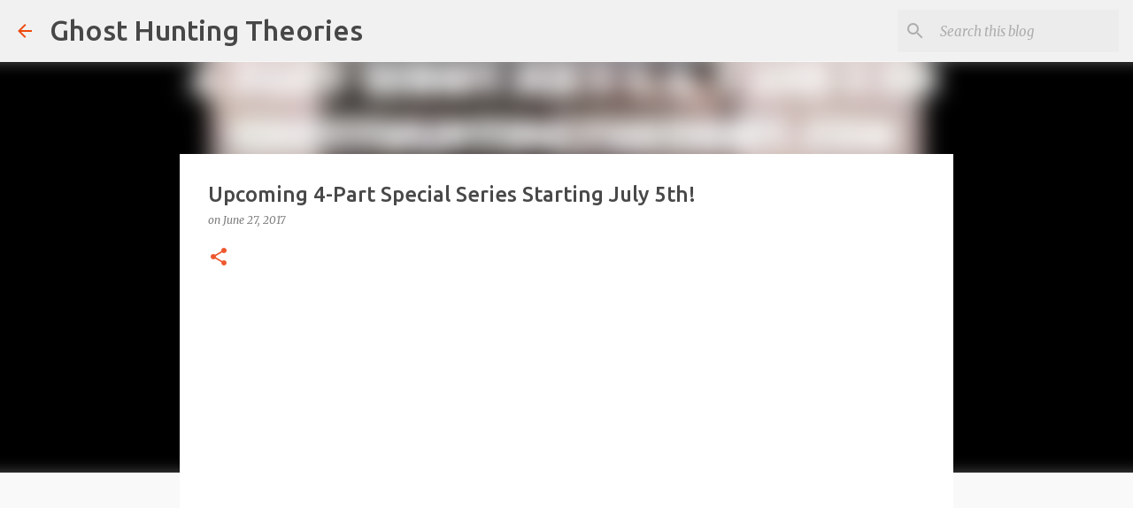

--- FILE ---
content_type: text/html; charset=utf-8
request_url: https://www.google.com/recaptcha/api2/aframe
body_size: 270
content:
<!DOCTYPE HTML><html><head><meta http-equiv="content-type" content="text/html; charset=UTF-8"></head><body><script nonce="RWnCGPmJHhQOXETOxtVWIQ">/** Anti-fraud and anti-abuse applications only. See google.com/recaptcha */ try{var clients={'sodar':'https://pagead2.googlesyndication.com/pagead/sodar?'};window.addEventListener("message",function(a){try{if(a.source===window.parent){var b=JSON.parse(a.data);var c=clients[b['id']];if(c){var d=document.createElement('img');d.src=c+b['params']+'&rc='+(localStorage.getItem("rc::a")?sessionStorage.getItem("rc::b"):"");window.document.body.appendChild(d);sessionStorage.setItem("rc::e",parseInt(sessionStorage.getItem("rc::e")||0)+1);localStorage.setItem("rc::h",'1769099434328');}}}catch(b){}});window.parent.postMessage("_grecaptcha_ready", "*");}catch(b){}</script></body></html>